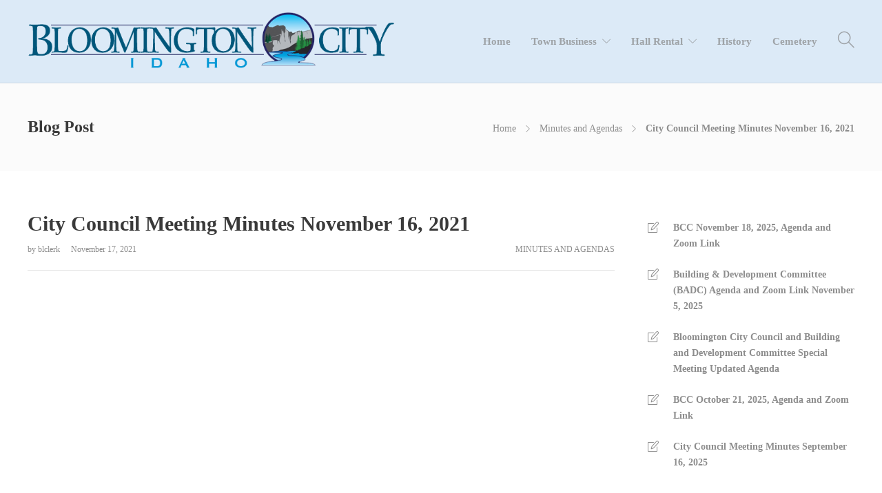

--- FILE ---
content_type: text/html; charset=UTF-8
request_url: https://bloomingtonidaho.net/city-council-minutes-11162021/
body_size: 67243
content:
<!DOCTYPE html>
<html lang="en-US">
<head>
	<meta charset="UTF-8">

			<meta name="viewport" content="width=device-width, initial-scale=1">
	
				
	<title>City Council Meeting Minutes November 16, 2021 &#8211; Welcome To Bloomington Idaho</title>
<meta name='robots' content='max-image-preview:large' />
<link rel="alternate" type="application/rss+xml" title="Welcome To Bloomington Idaho &raquo; Feed" href="https://bloomingtonidaho.net/feed/" />
<link rel="alternate" type="application/rss+xml" title="Welcome To Bloomington Idaho &raquo; Comments Feed" href="https://bloomingtonidaho.net/comments/feed/" />
<link rel="alternate" type="text/calendar" title="Welcome To Bloomington Idaho &raquo; iCal Feed" href="https://bloomingtonidaho.net/events/?ical=1" />
<link rel="alternate" title="oEmbed (JSON)" type="application/json+oembed" href="https://bloomingtonidaho.net/wp-json/oembed/1.0/embed?url=https%3A%2F%2Fbloomingtonidaho.net%2Fcity-council-minutes-11162021%2F" />
<link rel="alternate" title="oEmbed (XML)" type="text/xml+oembed" href="https://bloomingtonidaho.net/wp-json/oembed/1.0/embed?url=https%3A%2F%2Fbloomingtonidaho.net%2Fcity-council-minutes-11162021%2F&#038;format=xml" />
<style id='wp-img-auto-sizes-contain-inline-css' type='text/css'>
img:is([sizes=auto i],[sizes^="auto," i]){contain-intrinsic-size:3000px 1500px}
/*# sourceURL=wp-img-auto-sizes-contain-inline-css */
</style>
<style id='wp-emoji-styles-inline-css' type='text/css'>

	img.wp-smiley, img.emoji {
		display: inline !important;
		border: none !important;
		box-shadow: none !important;
		height: 1em !important;
		width: 1em !important;
		margin: 0 0.07em !important;
		vertical-align: -0.1em !important;
		background: none !important;
		padding: 0 !important;
	}
/*# sourceURL=wp-emoji-styles-inline-css */
</style>
<link rel='stylesheet' id='wp-block-library-css' href='https://bloomingtonidaho.net/wp-includes/css/dist/block-library/style.min.css?ver=9dac1392d77da938a2af74f35f8f6e7e' type='text/css' media='all' />
<style id='wp-block-latest-posts-inline-css' type='text/css'>
.wp-block-latest-posts{box-sizing:border-box}.wp-block-latest-posts.alignleft{margin-right:2em}.wp-block-latest-posts.alignright{margin-left:2em}.wp-block-latest-posts.wp-block-latest-posts__list{list-style:none}.wp-block-latest-posts.wp-block-latest-posts__list li{clear:both;overflow-wrap:break-word}.wp-block-latest-posts.is-grid{display:flex;flex-wrap:wrap}.wp-block-latest-posts.is-grid li{margin:0 1.25em 1.25em 0;width:100%}@media (min-width:600px){.wp-block-latest-posts.columns-2 li{width:calc(50% - .625em)}.wp-block-latest-posts.columns-2 li:nth-child(2n){margin-right:0}.wp-block-latest-posts.columns-3 li{width:calc(33.33333% - .83333em)}.wp-block-latest-posts.columns-3 li:nth-child(3n){margin-right:0}.wp-block-latest-posts.columns-4 li{width:calc(25% - .9375em)}.wp-block-latest-posts.columns-4 li:nth-child(4n){margin-right:0}.wp-block-latest-posts.columns-5 li{width:calc(20% - 1em)}.wp-block-latest-posts.columns-5 li:nth-child(5n){margin-right:0}.wp-block-latest-posts.columns-6 li{width:calc(16.66667% - 1.04167em)}.wp-block-latest-posts.columns-6 li:nth-child(6n){margin-right:0}}:root :where(.wp-block-latest-posts.is-grid){padding:0}:root :where(.wp-block-latest-posts.wp-block-latest-posts__list){padding-left:0}.wp-block-latest-posts__post-author,.wp-block-latest-posts__post-date{display:block;font-size:.8125em}.wp-block-latest-posts__post-excerpt,.wp-block-latest-posts__post-full-content{margin-bottom:1em;margin-top:.5em}.wp-block-latest-posts__featured-image a{display:inline-block}.wp-block-latest-posts__featured-image img{height:auto;max-width:100%;width:auto}.wp-block-latest-posts__featured-image.alignleft{float:left;margin-right:1em}.wp-block-latest-posts__featured-image.alignright{float:right;margin-left:1em}.wp-block-latest-posts__featured-image.aligncenter{margin-bottom:1em;text-align:center}
/*# sourceURL=https://bloomingtonidaho.net/wp-includes/blocks/latest-posts/style.min.css */
</style>
<style id='global-styles-inline-css' type='text/css'>
:root{--wp--preset--aspect-ratio--square: 1;--wp--preset--aspect-ratio--4-3: 4/3;--wp--preset--aspect-ratio--3-4: 3/4;--wp--preset--aspect-ratio--3-2: 3/2;--wp--preset--aspect-ratio--2-3: 2/3;--wp--preset--aspect-ratio--16-9: 16/9;--wp--preset--aspect-ratio--9-16: 9/16;--wp--preset--color--black: #000000;--wp--preset--color--cyan-bluish-gray: #abb8c3;--wp--preset--color--white: #ffffff;--wp--preset--color--pale-pink: #f78da7;--wp--preset--color--vivid-red: #cf2e2e;--wp--preset--color--luminous-vivid-orange: #ff6900;--wp--preset--color--luminous-vivid-amber: #fcb900;--wp--preset--color--light-green-cyan: #7bdcb5;--wp--preset--color--vivid-green-cyan: #00d084;--wp--preset--color--pale-cyan-blue: #8ed1fc;--wp--preset--color--vivid-cyan-blue: #0693e3;--wp--preset--color--vivid-purple: #9b51e0;--wp--preset--gradient--vivid-cyan-blue-to-vivid-purple: linear-gradient(135deg,rgb(6,147,227) 0%,rgb(155,81,224) 100%);--wp--preset--gradient--light-green-cyan-to-vivid-green-cyan: linear-gradient(135deg,rgb(122,220,180) 0%,rgb(0,208,130) 100%);--wp--preset--gradient--luminous-vivid-amber-to-luminous-vivid-orange: linear-gradient(135deg,rgb(252,185,0) 0%,rgb(255,105,0) 100%);--wp--preset--gradient--luminous-vivid-orange-to-vivid-red: linear-gradient(135deg,rgb(255,105,0) 0%,rgb(207,46,46) 100%);--wp--preset--gradient--very-light-gray-to-cyan-bluish-gray: linear-gradient(135deg,rgb(238,238,238) 0%,rgb(169,184,195) 100%);--wp--preset--gradient--cool-to-warm-spectrum: linear-gradient(135deg,rgb(74,234,220) 0%,rgb(151,120,209) 20%,rgb(207,42,186) 40%,rgb(238,44,130) 60%,rgb(251,105,98) 80%,rgb(254,248,76) 100%);--wp--preset--gradient--blush-light-purple: linear-gradient(135deg,rgb(255,206,236) 0%,rgb(152,150,240) 100%);--wp--preset--gradient--blush-bordeaux: linear-gradient(135deg,rgb(254,205,165) 0%,rgb(254,45,45) 50%,rgb(107,0,62) 100%);--wp--preset--gradient--luminous-dusk: linear-gradient(135deg,rgb(255,203,112) 0%,rgb(199,81,192) 50%,rgb(65,88,208) 100%);--wp--preset--gradient--pale-ocean: linear-gradient(135deg,rgb(255,245,203) 0%,rgb(182,227,212) 50%,rgb(51,167,181) 100%);--wp--preset--gradient--electric-grass: linear-gradient(135deg,rgb(202,248,128) 0%,rgb(113,206,126) 100%);--wp--preset--gradient--midnight: linear-gradient(135deg,rgb(2,3,129) 0%,rgb(40,116,252) 100%);--wp--preset--font-size--small: 13px;--wp--preset--font-size--medium: 20px;--wp--preset--font-size--large: 36px;--wp--preset--font-size--x-large: 42px;--wp--preset--spacing--20: 0.44rem;--wp--preset--spacing--30: 0.67rem;--wp--preset--spacing--40: 1rem;--wp--preset--spacing--50: 1.5rem;--wp--preset--spacing--60: 2.25rem;--wp--preset--spacing--70: 3.38rem;--wp--preset--spacing--80: 5.06rem;--wp--preset--shadow--natural: 6px 6px 9px rgba(0, 0, 0, 0.2);--wp--preset--shadow--deep: 12px 12px 50px rgba(0, 0, 0, 0.4);--wp--preset--shadow--sharp: 6px 6px 0px rgba(0, 0, 0, 0.2);--wp--preset--shadow--outlined: 6px 6px 0px -3px rgb(255, 255, 255), 6px 6px rgb(0, 0, 0);--wp--preset--shadow--crisp: 6px 6px 0px rgb(0, 0, 0);}:where(.is-layout-flex){gap: 0.5em;}:where(.is-layout-grid){gap: 0.5em;}body .is-layout-flex{display: flex;}.is-layout-flex{flex-wrap: wrap;align-items: center;}.is-layout-flex > :is(*, div){margin: 0;}body .is-layout-grid{display: grid;}.is-layout-grid > :is(*, div){margin: 0;}:where(.wp-block-columns.is-layout-flex){gap: 2em;}:where(.wp-block-columns.is-layout-grid){gap: 2em;}:where(.wp-block-post-template.is-layout-flex){gap: 1.25em;}:where(.wp-block-post-template.is-layout-grid){gap: 1.25em;}.has-black-color{color: var(--wp--preset--color--black) !important;}.has-cyan-bluish-gray-color{color: var(--wp--preset--color--cyan-bluish-gray) !important;}.has-white-color{color: var(--wp--preset--color--white) !important;}.has-pale-pink-color{color: var(--wp--preset--color--pale-pink) !important;}.has-vivid-red-color{color: var(--wp--preset--color--vivid-red) !important;}.has-luminous-vivid-orange-color{color: var(--wp--preset--color--luminous-vivid-orange) !important;}.has-luminous-vivid-amber-color{color: var(--wp--preset--color--luminous-vivid-amber) !important;}.has-light-green-cyan-color{color: var(--wp--preset--color--light-green-cyan) !important;}.has-vivid-green-cyan-color{color: var(--wp--preset--color--vivid-green-cyan) !important;}.has-pale-cyan-blue-color{color: var(--wp--preset--color--pale-cyan-blue) !important;}.has-vivid-cyan-blue-color{color: var(--wp--preset--color--vivid-cyan-blue) !important;}.has-vivid-purple-color{color: var(--wp--preset--color--vivid-purple) !important;}.has-black-background-color{background-color: var(--wp--preset--color--black) !important;}.has-cyan-bluish-gray-background-color{background-color: var(--wp--preset--color--cyan-bluish-gray) !important;}.has-white-background-color{background-color: var(--wp--preset--color--white) !important;}.has-pale-pink-background-color{background-color: var(--wp--preset--color--pale-pink) !important;}.has-vivid-red-background-color{background-color: var(--wp--preset--color--vivid-red) !important;}.has-luminous-vivid-orange-background-color{background-color: var(--wp--preset--color--luminous-vivid-orange) !important;}.has-luminous-vivid-amber-background-color{background-color: var(--wp--preset--color--luminous-vivid-amber) !important;}.has-light-green-cyan-background-color{background-color: var(--wp--preset--color--light-green-cyan) !important;}.has-vivid-green-cyan-background-color{background-color: var(--wp--preset--color--vivid-green-cyan) !important;}.has-pale-cyan-blue-background-color{background-color: var(--wp--preset--color--pale-cyan-blue) !important;}.has-vivid-cyan-blue-background-color{background-color: var(--wp--preset--color--vivid-cyan-blue) !important;}.has-vivid-purple-background-color{background-color: var(--wp--preset--color--vivid-purple) !important;}.has-black-border-color{border-color: var(--wp--preset--color--black) !important;}.has-cyan-bluish-gray-border-color{border-color: var(--wp--preset--color--cyan-bluish-gray) !important;}.has-white-border-color{border-color: var(--wp--preset--color--white) !important;}.has-pale-pink-border-color{border-color: var(--wp--preset--color--pale-pink) !important;}.has-vivid-red-border-color{border-color: var(--wp--preset--color--vivid-red) !important;}.has-luminous-vivid-orange-border-color{border-color: var(--wp--preset--color--luminous-vivid-orange) !important;}.has-luminous-vivid-amber-border-color{border-color: var(--wp--preset--color--luminous-vivid-amber) !important;}.has-light-green-cyan-border-color{border-color: var(--wp--preset--color--light-green-cyan) !important;}.has-vivid-green-cyan-border-color{border-color: var(--wp--preset--color--vivid-green-cyan) !important;}.has-pale-cyan-blue-border-color{border-color: var(--wp--preset--color--pale-cyan-blue) !important;}.has-vivid-cyan-blue-border-color{border-color: var(--wp--preset--color--vivid-cyan-blue) !important;}.has-vivid-purple-border-color{border-color: var(--wp--preset--color--vivid-purple) !important;}.has-vivid-cyan-blue-to-vivid-purple-gradient-background{background: var(--wp--preset--gradient--vivid-cyan-blue-to-vivid-purple) !important;}.has-light-green-cyan-to-vivid-green-cyan-gradient-background{background: var(--wp--preset--gradient--light-green-cyan-to-vivid-green-cyan) !important;}.has-luminous-vivid-amber-to-luminous-vivid-orange-gradient-background{background: var(--wp--preset--gradient--luminous-vivid-amber-to-luminous-vivid-orange) !important;}.has-luminous-vivid-orange-to-vivid-red-gradient-background{background: var(--wp--preset--gradient--luminous-vivid-orange-to-vivid-red) !important;}.has-very-light-gray-to-cyan-bluish-gray-gradient-background{background: var(--wp--preset--gradient--very-light-gray-to-cyan-bluish-gray) !important;}.has-cool-to-warm-spectrum-gradient-background{background: var(--wp--preset--gradient--cool-to-warm-spectrum) !important;}.has-blush-light-purple-gradient-background{background: var(--wp--preset--gradient--blush-light-purple) !important;}.has-blush-bordeaux-gradient-background{background: var(--wp--preset--gradient--blush-bordeaux) !important;}.has-luminous-dusk-gradient-background{background: var(--wp--preset--gradient--luminous-dusk) !important;}.has-pale-ocean-gradient-background{background: var(--wp--preset--gradient--pale-ocean) !important;}.has-electric-grass-gradient-background{background: var(--wp--preset--gradient--electric-grass) !important;}.has-midnight-gradient-background{background: var(--wp--preset--gradient--midnight) !important;}.has-small-font-size{font-size: var(--wp--preset--font-size--small) !important;}.has-medium-font-size{font-size: var(--wp--preset--font-size--medium) !important;}.has-large-font-size{font-size: var(--wp--preset--font-size--large) !important;}.has-x-large-font-size{font-size: var(--wp--preset--font-size--x-large) !important;}
/*# sourceURL=global-styles-inline-css */
</style>

<style id='classic-theme-styles-inline-css' type='text/css'>
/*! This file is auto-generated */
.wp-block-button__link{color:#fff;background-color:#32373c;border-radius:9999px;box-shadow:none;text-decoration:none;padding:calc(.667em + 2px) calc(1.333em + 2px);font-size:1.125em}.wp-block-file__button{background:#32373c;color:#fff;text-decoration:none}
/*# sourceURL=/wp-includes/css/classic-themes.min.css */
</style>
<link rel='stylesheet' id='awsm-ead-public-css' href='https://bloomingtonidaho.net/wp-content/plugins/embed-any-document/css/embed-public.min.css?ver=2.7.12' type='text/css' media='all' />
<link rel='stylesheet' id='slick-style-css' href='https://bloomingtonidaho.net/wp-content/plugins/blog-designer-pack/assets/css/slick.css?ver=3.4.10' type='text/css' media='all' />
<link rel='stylesheet' id='bdp-public-style-css' href='https://bloomingtonidaho.net/wp-content/plugins/blog-designer-pack/assets/css/bdp-public.css?ver=3.4.10' type='text/css' media='all' />
<link rel='stylesheet' id='simple-weather-css' href='https://bloomingtonidaho.net/wp-content/plugins/simple-weather/css/simple-weather.css?ver=4.0' type='text/css' media='all' />
<link rel='stylesheet' id='fw-ext-builder-frontend-grid-css' href='https://bloomingtonidaho.net/wp-content/plugins/unyson/framework/extensions/builder/static/css/frontend-grid.css?ver=1.2.12' type='text/css' media='all' />
<link rel='stylesheet' id='fw-ext-forms-default-styles-css' href='https://bloomingtonidaho.net/wp-content/plugins/unyson/framework/extensions/forms/static/css/frontend.css?ver=2.7.31' type='text/css' media='all' />
<link rel='stylesheet' id='font-awesome-css' href='https://bloomingtonidaho.net/wp-content/plugins/unyson/framework/static/libs/font-awesome/css/font-awesome.min.css?ver=2.7.31' type='text/css' media='all' />
<link rel='stylesheet' id='tablepress-default-css' href='https://bloomingtonidaho.net/wp-content/plugins/tablepress/css/build/default.css?ver=3.2.5' type='text/css' media='all' />
<link rel='stylesheet' id='bootstrap-css' href='https://bloomingtonidaho.net/wp-content/themes/jevelin/css/plugins/bootstrap.min.css?ver=3.3.4' type='text/css' media='all' />
<link rel='stylesheet' id='jevelin-plugins-css' href='https://bloomingtonidaho.net/wp-content/themes/jevelin/css/plugins.css?ver=9dac1392d77da938a2af74f35f8f6e7e' type='text/css' media='all' />
<link rel='stylesheet' id='jevelin-shortcodes-css' href='https://bloomingtonidaho.net/wp-content/themes/jevelin/css/shortcodes.css?ver=9dac1392d77da938a2af74f35f8f6e7e' type='text/css' media='all' />
<link rel='stylesheet' id='jevelin-styles-css' href='https://bloomingtonidaho.net/wp-content/themes/jevelin/style.css?ver=9dac1392d77da938a2af74f35f8f6e7e' type='text/css' media='all' />
<link rel='stylesheet' id='jevelin-responsive-css' href='https://bloomingtonidaho.net/wp-content/themes/jevelin/css/responsive.css?ver=9dac1392d77da938a2af74f35f8f6e7e' type='text/css' media='all' />
<style id='jevelin-responsive-inline-css' type='text/css'>
.cf7-required:after,.woocommerce ul.products li.product a h3:hover,.woocommerce ul.products li.product ins,.post-title h2:hover,.sh-team:hover .sh-team-role,.sh-team-style4 .sh-team-role,.sh-team-style4 .sh-team-icon:hover i,.sh-header-search-submit,.woocommerce .woocommerce-tabs li.active a,.woocommerce .required,.sh-recent-products .woocommerce .star-rating span::before,.woocommerce .woocomerce-styling .star-rating span::before,.sh-jevelin-style3.woocommerce .product .product_meta .posted_in a,.sh-jevelin-style3 .sh-increase-numbers span:hover,.woocommerce div.product p.price,.woocomerce-styling li.product .amount,.post-format-icon,.sh-accent-color,.sh-blog-tag-item:hover h6,ul.page-numbers a:hover,.sh-portfolio-single-info-item i,.sh-filter-item.active,.sh-filter-item:hover,.sh-nav .sh-nav-cart li.menu-item-cart .mini_cart_item .amount,.sh-pricing-button-style3,#sidebar a:not(.sh-social-widgets-item):hover,.logged-in-as a:hover,.woocommerce table.shop_table.cart a:hover,.wrap-forms sup:before,.sh-comment-date a:hover,.reply a.comment-edit-link,.comment-respond #cancel-comment-reply-link,.sh-portfolio-title:hover,.sh-portfolio-single-related-mini h5:hover,.sh-header-top-10 .header-contacts-details-large-icon i,.sh-unyson-frontend-test.active,.plyr--full-ui input[type=range],.woocommerce td.woocommerce-grouped-product-list-item__label a:hover,.sh-accent-color-hover:hover {color: #294cff!important;}.woocommerce p.stars.selected a:not(.active),.woocommerce p.stars.selected a.active,.sh-jevelin-style3 .woocommerce-form-coupon-toggle .sh-alert,.sh-jevelin-style3 .woocommerce-progress.step1 .woocommerce-header-item-cart,.sh-jevelin-style3 .woocommerce-progress.step2 .woocommerce-header-item-checkout,.sh-dropcaps-full-square,.sh-dropcaps-full-square-border,.masonry2 .post-content-container a.post-meta-comments:hover,.sh-header-builder-edit:hover {background-color: #294cff;}.contact-form input[type="submit"],.sh-back-to-top:hover,.sh-dropcaps-full-square-tale,.sh-404-button,.woocommerce .wc-forward,.woocommerce .checkout-button,.woocommerce div.product form.cart button,.woocommerce .button:not(.add_to_cart_button),.sh-blog-tag-item,.sh-comments .submit,.sh-sidebar-search-active .search-field,.sh-nav .sh-nav-cart .buttons a.checkout,ul.page-numbers .current,ul.page-numbers .current:hover,.post-background,.post-item .post-category .post-category-list,.cart-icon span,.comment-input-required,.widget_tag_cloud a:hover,.widget_product_tag_cloud a:hover,.woocommerce #respond input#submit,.sh-portfolio-overlay1-bar,.sh-pricing-button-style4,.sh-pricing-button-style11,.sh-revslider-button2,.sh-portfolio-default2 .sh-portfolio-title,.sh-recent-posts-widgets-count,.sh-filter-item.active:after,.blog-style-largedate .post-comments,.sh-video-player-style1 .sh-video-player-image-play,.sh-video-player-style2 .sh-video-player-image-play:hover,.sh-video-player-style2 .sh-video-player-image-play:focus,.woocommerce .woocommerce-tabs li a:after,.sh-image-gallery .slick-dots li.slick-active button,.sh-recent-posts-carousel .slick-dots li.slick-active button,.sh-recent-products-carousel .slick-dots li.slick-active button,.sh-settings-container-bar .sh-progress-status-value,.post-password-form input[type="submit"],.wpcf7-form .wpcf7-submit,.sh-portfolio-filter-style3 .sh-filter-item.active .sh-filter-item-content,.sh-portfolio-filter-style4 .sh-filter-item:hover .sh-filter-item-content,.sh-woocommerce-categories-count,.sh-woocommerce-products-style2 .woocommerce ul.products li.product .add_to_cart_button:hover,.woocomerce-styling.sh-woocommerce-products-style2 ul.products li.product .add_to_cart_button:hover,.sh-icon-group-style2 .sh-icon-group-item:hover,.sh-text-background,.plyr--audio .plyr__control.plyr__tab-focus,.plyr--audio .plyr__control:hover,.plyr--audio .plyr__control[aria-expanded=true],.sh-jevelin-style3 .widget_price_filter .ui-slider .ui-slider-range {background-color: #294cff!important;}.sh-cf7-style4 form input:not(.wpcf7-submit):focus {border-bottom-color: #294cff;}::selection {background-color: #294cff!important;color: #fff;}::-moz-selection {background-color: #294cff!important;color: #fff;}.woocommerce .woocommerce-tabs li.active a {border-bottom-color: #294cff!important;}#header-quote,.sh-dropcaps-full-square-tale:after,.sh-blog-tag-item:after,.widget_tag_cloud a:hover:after,.widget_product_tag_cloud a:hover:after {border-left-color: #294cff!important;}.cart-icon .cart-icon-triangle-color {border-right-color: #294cff!important;}.sh-back-to-top:hover,.widget_price_filter .ui-slider .ui-slider-handle,.sh-sidebar-search-active .search-field:hover,.sh-sidebar-search-active .search-field:focus,.sh-cf7-style2 form p input:not(.wpcf7-submit):focus,.sh-cf7-style2 form p textarea:focus,.sh-jevelin-style3 .order-total .woocommerce-Price-amount {border-color: #294cff!important;}.post-item .post-category .arrow-right {border-left-color: #294cff;}.woocommerce .wc-forward:hover,.woocommerce .button:not(.add_to_cart_button):hover,.woocommerce .checkout-button:hover,.woocommerce #respond input#submit:hover,.contact-form input[type="submit"]:hover,.wpcf7-form .wpcf7-submit:hover,.sh-video-player-image-play:hover,.sh-404-button:hover,.post-password-form input[type="submit"],.sh-pricing-button-style11:hover,.sh-revslider-button2.spacing-animation:not(.inverted):hover {background-color: #1738e2!important;}.sh-cf7-unyson form .wpcf7-submit {background-size: 200% auto;background-image: linear-gradient(to right, #294cff , #1738e2, #1738e2);}.sh-mini-overlay-container,.sh-portfolio-overlay-info-box,.sh-portfolio-overlay-bottom .sh-portfolio-icon,.sh-portfolio-overlay-bottom .sh-portfolio-text,.sh-portfolio-overlay2-bar,.sh-portfolio-overlay2-data,.sh-portfolio-overlay3-data {background-color: rgba(41,76,255,0.75)!important;}.woocommerce-progress {background-color: rgba(41,76,255,0.07);}.woocommerce-progress-item {color: rgba(41,76,255,0.5);}.sh-jevelin-style3 .sh-increase-numbers span:hover,.widget_price_filter .price_slider_wrapper .ui-widget-content {background-color: rgba(41,76,255,0.12)!important;}.widget_price_filter .ui-slider .ui-slider-range {background-color: rgba(41,76,255,0.5)!important;}.sh-team-social-overlay2 .sh-team-image:hover .sh-team-overlay2,.sh-overlay-style1,.sh-portfolio-overlay4 {background-color: rgba(41,76,255,0.8)!important;}.sh-header .sh-nav > .current_page_item > a,.sh-header .sh-nav > .current-menu-ancestor > a,.sh-header .sh-nav > .current-menu-item > a,.sh-header-left-side .sh-nav > .current_page_item > a {color: #1a5cad!important;}.sh-popover-mini:not(.sh-popover-mini-dark) {background-color: #294cff;}.sh-popover-mini:not(.sh-popover-mini-dark):before {border-color: transparent transparent #294cff #294cff!important;}.sh-footer .sh-footer-widgets a:hover,.sh-footer .sh-footer-widgets li a:hover,.sh-footer .sh-footer-widgets h6:hover {color: #294cff;}
/*# sourceURL=jevelin-responsive-inline-css */
</style>
<link rel='stylesheet' id='jevelin-ie-css' href='https://bloomingtonidaho.net/wp-content/themes/jevelin/css/ie.css?ver=9dac1392d77da938a2af74f35f8f6e7e' type='text/css' media='all' />
<link rel='stylesheet' id='jevelin-theme-settings-css' href='https://bloomingtonidaho.net/wp-content/uploads/jevelin-dynamic-styles.css?ver=776092609' type='text/css' media='all' />
<link rel='stylesheet' id='plyr-css' href='https://bloomingtonidaho.net/wp-content/themes/jevelin/css/plugins/plyr.css?ver=9dac1392d77da938a2af74f35f8f6e7e' type='text/css' media='all' />
<script type="text/javascript" src="https://bloomingtonidaho.net/wp-includes/js/jquery/jquery.min.js?ver=3.7.1" id="jquery-core-js"></script>
<script type="text/javascript" src="https://bloomingtonidaho.net/wp-includes/js/jquery/jquery-migrate.min.js?ver=3.4.1" id="jquery-migrate-js"></script>
<script type="text/javascript" src="https://bloomingtonidaho.net/wp-content/themes/jevelin/js/plugins.js?ver=9dac1392d77da938a2af74f35f8f6e7e" id="jevelin-plugins-js"></script>
<script type="text/javascript" id="jevelin-scripts-js-extra">
/* <![CDATA[ */
var jevelin_loadmore_posts = {"ajax_url":"https://bloomingtonidaho.net/wp-admin/admin-ajax.php"};
var jevelin = {"page_loader":"0","notice":"","header_animation_dropdown_delay":"1000","header_animation_dropdown":"easeOutQuint","header_animation_dropdown_speed":"300","lightbox_opacity":"0.88","lightbox_transition":"elastic","lightbox_window_max_width":"1200","lightbox_window_max_height":"1200","lightbox_window_size":"0.8","page_numbers_prev":"Previous","page_numbers_next":"Next","rtl_support":"","footer_parallax":"","one_pager":"1","wc_lightbox":"jevelin","quantity_button":"on"};
//# sourceURL=jevelin-scripts-js-extra
/* ]]> */
</script>
<script type="text/javascript" src="https://bloomingtonidaho.net/wp-content/themes/jevelin/js/scripts.js?ver=9dac1392d77da938a2af74f35f8f6e7e" id="jevelin-scripts-js"></script>
<script type="text/javascript" src="https://bloomingtonidaho.net/wp-content/themes/jevelin/js/plugins/plyr.min.js?ver=9dac1392d77da938a2af74f35f8f6e7e" id="plyr-js"></script>
<link rel="https://api.w.org/" href="https://bloomingtonidaho.net/wp-json/" /><link rel="alternate" title="JSON" type="application/json" href="https://bloomingtonidaho.net/wp-json/wp/v2/posts/1674" /><link rel="EditURI" type="application/rsd+xml" title="RSD" href="https://bloomingtonidaho.net/xmlrpc.php?rsd" />
<link rel="canonical" href="https://bloomingtonidaho.net/city-council-minutes-11162021/" />
<meta name="tec-api-version" content="v1"><meta name="tec-api-origin" content="https://bloomingtonidaho.net"><link rel="alternate" href="https://bloomingtonidaho.net/wp-json/tribe/events/v1/" /><meta name="generator" content="Powered by WPBakery Page Builder - drag and drop page builder for WordPress."/>
			<noscript><style> .wpb_animate_when_almost_visible { opacity: 1; }</style></noscript></head>
<body data-rsssl=1 class="wp-singular post-template-default single single-post postid-1674 single-format-standard wp-theme-jevelin non-logged-in tribe-no-js page-template-jevelin wpb-js-composer js-comp-ver-6.13.0 vc_responsive singular sh-header-mobile-spacing-compact sh-body-header-sticky sh-blog-style2 carousel-dot-style1 carousel-dot-spacing-5px carousel-dot-size-standard">


	
	<div id="page-container" class="">
		

									
					<div role="banner" itemscope="itemscope" itemtype="http://schema.org/WPHeader">
						<header class="primary-mobile">
							
<div id="header-mobile" class="sh-header-mobile">
	<div class="sh-header-mobile-navigation">
		

		<div class="container">
			<div class="sh-table">
				<div class="sh-table-cell sh-group">

										            <div class="header-logo sh-group-equal">
                <a href="https://bloomingtonidaho.net/" class="header-logo-container sh-table-small" rel="home">
                    
                        <div class="sh-table-cell">
                            <img class="sh-standard-logo" src="//bloomingtonidaho.net/wp-content/uploads/2021/01/BloomingtonColorWIDE.png" alt="Welcome To Bloomington Idaho" height="90" />
                            <img class="sh-sticky-logo" src="//bloomingtonidaho.net/wp-content/uploads/2021/01/BloomingtonColorWIDE.png" alt="Welcome To Bloomington Idaho" height="90" />
                            <img class="sh-light-logo" src="//bloomingtonidaho.net/wp-content/uploads/2021/01/BloomingtonColorWIDE.png" alt="Welcome To Bloomington Idaho" height="90" />
                        </div>

                                    </a>
            </div>

    
				</div>
				<div class="sh-table-cell">

										<nav id="header-navigation-mobile" class="header-standard-position">
						<div class="sh-nav-container">
							<ul class="sh-nav">

															    
        <li class="menu-item sh-nav-dropdown">
            <a>
            <div class="sh-table-full">
                <div class="sh-table-cell">
                    <span class="c-hamburger c-hamburger--htx">
                        <span>Toggle menu</span>
                    </span>
                </div>
            </div></a>
        </li>
							</ul>
						</div>
					</nav>

				</div>
			</div>
		</div>
	</div>

	<nav class="sh-header-mobile-dropdown">
		<div class="container sh-nav-container">
			<ul class="sh-nav-mobile"></ul>
		</div>

		<div class="container sh-nav-container">
							<div class="header-mobile-search">
					<form role="search" method="get" class="header-mobile-form" action="https://bloomingtonidaho.net/">
						<input class="header-mobile-form-input" type="text" placeholder="Search here.." value="" name="s" required />
						<button type="submit" class="header-mobile-form-submit">
							<i class="icon-magnifier"></i>
						</button>

											</form>
				</div>
					</div>

			</nav>
</div>
						</header>
						<header class="primary-desktop">
							
<div class="sh-header-height">
	<div class="sh-header sh-header-1 sh-sticky-header">
		<div class="container">
			<div class="sh-table">
				<div class="sh-table-cell sh-group">

										            <div class="header-logo sh-group-equal">
                <a href="https://bloomingtonidaho.net/" class="header-logo-container sh-table-small" rel="home">
                    
                        <div class="sh-table-cell">
                            <img class="sh-standard-logo" src="//bloomingtonidaho.net/wp-content/uploads/2021/01/BloomingtonColorWIDE.png" alt="Welcome To Bloomington Idaho" height="90" />
                            <img class="sh-sticky-logo" src="//bloomingtonidaho.net/wp-content/uploads/2021/01/BloomingtonColorWIDE.png" alt="Welcome To Bloomington Idaho" height="90" />
                            <img class="sh-light-logo" src="//bloomingtonidaho.net/wp-content/uploads/2021/01/BloomingtonColorWIDE.png" alt="Welcome To Bloomington Idaho" height="90" />
                        </div>

                                    </a>
            </div>

    
				</div>
				<div class="sh-table-cell">

										<nav id="header-navigation" class="header-standard-position">
													<div class="sh-nav-container"><ul id="menu-main-menu" class="sh-nav"><li id="menu-item-25" class="menu-item menu-item-type-custom menu-item-object-custom menu-item-home menu-item-25"><a href="https://bloomingtonidaho.net" >Home</a></li>
<li id="menu-item-1225" class="menu-item menu-item-type-custom menu-item-object-custom menu-item-has-children menu-item-1225"><a href="#" >Town Business</a>
<ul class="sub-menu">
	<li id="menu-item-1112" class="menu-item menu-item-type-post_type menu-item-object-page menu-item-1112"><a href="https://bloomingtonidaho.net/building-permit3/" >Permits &#038; Applications</a></li>
	<li id="menu-item-6" class="menu-item menu-item-type-taxonomy menu-item-object-category current-post-ancestor current-menu-parent current-post-parent menu-item-6"><a href="https://bloomingtonidaho.net/category/minutes-agendas/" >Minutes &#038; Agendas</a></li>
	<li id="menu-item-1221" class="menu-item menu-item-type-taxonomy menu-item-object-category menu-item-1221"><a href="https://bloomingtonidaho.net/category/ordinances-2/" >Ordinances/Resolution</a></li>
	<li id="menu-item-1223" class="menu-item menu-item-type-taxonomy menu-item-object-category menu-item-1223"><a href="https://bloomingtonidaho.net/category/budgets/" >Budgets</a></li>
</ul>
</li>
<li id="menu-item-1034" class="menu-item menu-item-type-post_type menu-item-object-page menu-item-has-children menu-item-1034"><a href="https://bloomingtonidaho.net/rental/" >Hall Rental</a>
<ul class="sub-menu">
	<li id="menu-item-1104" class="menu-item menu-item-type-post_type menu-item-object-page menu-item-1104"><a href="https://bloomingtonidaho.net/hall-gallery/" >Hall Photos</a></li>
	<li id="menu-item-1066" class="menu-item menu-item-type-post_type menu-item-object-page menu-item-1066"><a href="https://bloomingtonidaho.net/hall-rental-rates/" >Hall Rental Rates</a></li>
	<li id="menu-item-1218" class="menu-item menu-item-type-post_type menu-item-object-page menu-item-1218"><a href="https://bloomingtonidaho.net/rental/1214-2/" >Policies &#038; Procedures Page</a></li>
	<li id="menu-item-1036" class="menu-item menu-item-type-post_type menu-item-object-page menu-item-1036"><a href="https://bloomingtonidaho.net/rental/" >Rental Request</a></li>
	<li id="menu-item-1032" class="menu-item menu-item-type-taxonomy menu-item-object-tribe_events_cat menu-item-1032"><a href="https://bloomingtonidaho.net/events/category/hall-rental/" >Hall Rental Calendar</a></li>
	<li id="menu-item-1035" class="menu-item menu-item-type-custom menu-item-object-custom menu-item-1035"><a href="https://bloomingtonidaho.net/wp-content/uploads/2021/01/Bloomington-City-Hall-and-Park-Rental-Contract.pdf" >Rental Contract</a></li>
	<li id="menu-item-1213" class="menu-item menu-item-type-post_type menu-item-object-post menu-item-1213"><a href="https://bloomingtonidaho.net/chair-and-table-sign-out-sheet/" >Chair &#038; Table Sign Out Sheet</a></li>
</ul>
</li>
<li id="menu-item-23" class="menu-item menu-item-type-taxonomy menu-item-object-category menu-item-23"><a href="https://bloomingtonidaho.net/category/history/" >History</a></li>
<li id="menu-item-24" class="menu-item menu-item-type-taxonomy menu-item-object-category menu-item-24"><a href="https://bloomingtonidaho.net/category/cemetery/" >Cemetery</a></li>

            <li class="menu-item sh-nav-search sh-nav-special">
                <a href="#"><i class="icon icon-magnifier"></i></a>
            </li></ul></div>											</nav>

				</div>
			</div>
		</div>

		
<div  id="header-search" class="sh-header-search">
	<div class="sh-table-full">
		<div class="sh-table-cell">

			<div class="line-test">
				<div class="container">

					<form method="get" class="sh-header-search-form" action="https://bloomingtonidaho.net/">
						<input type="search" class="sh-header-search-input" placeholder="Search Here.." value="" name="s" required />
						<button type="submit" class="sh-header-search-submit">
							<i class="icon-magnifier"></i>
						</button>
						<div class="sh-header-search-close close-header-search">
							<i class="ti-close"></i>
						</div>

											</form>

				</div>
			</div>

		</div>
	</div>
</div>
	</div>
</div>
						</header>
					</div>

							
			
	
		
		
			<div class="sh-titlebar sh-titlebar-mobile-layout-compact sh-titlebar-mobile-title-on">
				<div class="container">
					<div class="sh-table sh-titlebar-content sh-titlebar-height-medium">
						<div class="titlebar-title sh-table-cell">

							<h2>
								Blog Post							</h2>

						</div>
						<div class="title-level sh-table-cell">

							<div id="breadcrumbs" class="breadcrumb-trail breadcrumbs"><span class="item-home"><a class="bread-link bread-home" href="https://bloomingtonidaho.net/" title="Home">Home</a></span><span class="separator"> &gt; </span><span class="item-cat"><a href="https://bloomingtonidaho.net/category/minutes-agendas/">Minutes and Agendas</a></span><span class="separator"> &gt; </span><span class="item-current item-1674"><span class="bread-current bread-1674" title="City Council Meeting Minutes November 16, 2021">City Council Meeting Minutes November 16, 2021</span></span></div>
						</div>
					</div>
				</div>
			</div>

					

		

        

			<div id="wrapper">
				

				<div class="content-container sh-page-layout-default">
									<div class="container entry-content">
				
				

			<div id="content" class="content-with-sidebar-right">
			<div class="blog-single blog-style-large">
				
	<article id="post-1674" class="post-item post-item-single post-1674 post type-post status-publish format-standard hentry category-minutes-agendas">
		<div class="post-container">
			
			
			<a href="https://bloomingtonidaho.net/city-council-minutes-11162021/" class="post-title">
									<h1 itemprop="headline">City Council Meeting Minutes November 16, 2021</h1>
							</a>

			<div class="post-meta-data sh-columns">
				<div class="post-meta post-meta-one">
					
        <span class="post-meta-author">
            by            <a href="https://bloomingtonidaho.net/author/blclerk/" class="bypostauthor" itemprop="url" rel="author">
                blclerk            </a>
        </span>

                    <time class="updated semantic" itemprop="dateModified" datetime="2021-12-17T17:22:08+00:00"></time>
            <a href="https://bloomingtonidaho.net/city-council-minutes-11162021/" class="post-meta-date sh-default-color">November 17, 2021</a>
        
    				</div>
				<div class="post-meta post-meta-two">
					
        <div class="sh-columns post-meta-comments">
            <span class="post-meta-categories">
                <i class="icon-tag"></i>
                <a href="https://bloomingtonidaho.net/category/minutes-agendas/" rel="category tag">Minutes and Agendas</a>            </span>

                            <div></div>
                    </div>

    				</div>
			</div>

			<div class="post-content" itemprop="text">
				<div class="ead-preview"><div class="ead-document" style="position: relative;padding-top: 90%;"><iframe src="//view.officeapps.live.com/op/embed.aspx?src=https%3A%2F%2Fbloomingtonidaho.net%2Fwp-content%2Fuploads%2F2021%2F12%2F111621-BCC-Minutes.docx" title="Embedded Document" class="ead-iframe" style="width: 100%;height: 100%;border: none;position: absolute;left: 0;top: 0;"></iframe></div><p class="embed_download"><a href="https://bloomingtonidaho.net/wp-content/uploads/2021/12/111621-BCC-Minutes.docx" download>Download [57.28 KB] </a></p></div>
			</div>

		</div>
	</article>



														<div class="sh-clear"></div>


														<div class="sh-page-links"></div>

														

							<div class="sh-blog-single-meta row">
								<div class="col-md-6 col-sm-6 col-xs-6">

																												<div class="sh-blog-social">
											
            <div class="sh-social-share">
                <div class="sh-social-share-button sh-noselect">
                    <i class="icon-share"></i>
                    <span>Share</span>
                </div>
                <div class="sh-social-share-networks"></div>
            </div>										</div>
									
								</div>
								<div class="col-md-6 col-sm-6">

																		<div class="sh-page-switcher"><a class="sh-page-switcher-button" href="https://bloomingtonidaho.net/agenda-for-city-council-meeting-november-16-2021/"><i class="ti-arrow-left"></i></a><span class="sh-page-switcher-content"><strong>203</strong> / 396</span><a class="sh-page-switcher-button" href="https://bloomingtonidaho.net/agenda-december-15-20217pm/"><i class="ti-arrow-right"></i></a></div>
								</div>
							</div>


														

																						<div class="sh-related-posts">
									<div class="sh-related-posts-title">
										<h3>Related Posts</h3>
									</div>
									<div class="blog-list blog-style-largeimage">
										
											<article id="post-1826" class="post-item post-1826 post type-post status-publish format-standard hentry category-minutes-agendas">
												<div class="post-container">
													
													
														<div class="post-meta-thumb">
																														
        <div class="sh-overlay-style1">
            <div class="sh-table-full">
                                    <a href="https://bloomingtonidaho.net/agenda-may-11-2022-at-7pm/" class="sh-overlay-item sh-table-cell" title="Open the article - Agenda &#8211; May 11, 2022 at 7pm">
                        <div class="sh-overlay-item-container">
                            <i class="icon-link"></i>
                        </div>
                    </a>
                
                                    <a href="https://bloomingtonidaho.net/agenda-may-11-2022-at-7pm/" class="sh-overlay-item sh-table-cell" data-rel="lightcase">
                        <div class="sh-overlay-item-container">
                            <i class="icon-magnifier-add"></i>
                        </div>
                    </a>
                            </div>
        </div>

    														</div>
														<a href="https://bloomingtonidaho.net/agenda-may-11-2022-at-7pm/" class="post-title">
															<h2 itemprop="headline">Agenda &#8211; May 11, 2022 at 7pm</h2>
														</a>

													
													<div class="post-meta post-meta-two">
														
        <div class="sh-columns post-meta-comments">
            <span class="post-meta-categories">
                <i class="icon-tag"></i>
                <a href="https://bloomingtonidaho.net/category/minutes-agendas/" rel="category tag">Minutes and Agendas</a>            </span>

                            <div></div>
                    </div>

    													</div>

												</div>
											</article>


											
											<article id="post-2272" class="post-item post-2272 post type-post status-publish format-standard hentry category-home-page category-minutes-agendas tag-2023-minutes tag-minutes-2 tag-sidewalk-grant">
												<div class="post-container">
													
													
														<div class="post-meta-thumb">
																														
        <div class="sh-overlay-style1">
            <div class="sh-table-full">
                                    <a href="https://bloomingtonidaho.net/city-council-sidewalk-grant-minutes-july-26-2023/" class="sh-overlay-item sh-table-cell" title="Open the article - City Council Sidewalk Grant Minutes – July 26, 2023">
                        <div class="sh-overlay-item-container">
                            <i class="icon-link"></i>
                        </div>
                    </a>
                
                                    <a href="https://bloomingtonidaho.net/city-council-sidewalk-grant-minutes-july-26-2023/" class="sh-overlay-item sh-table-cell" data-rel="lightcase">
                        <div class="sh-overlay-item-container">
                            <i class="icon-magnifier-add"></i>
                        </div>
                    </a>
                            </div>
        </div>

    														</div>
														<a href="https://bloomingtonidaho.net/city-council-sidewalk-grant-minutes-july-26-2023/" class="post-title">
															<h2 itemprop="headline">City Council Sidewalk Grant Minutes – July 26, 2023</h2>
														</a>

													
													<div class="post-meta post-meta-two">
														
        <div class="sh-columns post-meta-comments">
            <span class="post-meta-categories">
                <i class="icon-tag"></i>
                <a href="https://bloomingtonidaho.net/category/home-page/" rel="category tag">Home Page</a>, <a href="https://bloomingtonidaho.net/category/minutes-agendas/" rel="category tag">Minutes and Agendas</a>            </span>

                            <div></div>
                    </div>

    													</div>

												</div>
											</article>


											
											<article id="post-1012" class="post-item post-1012 post type-post status-publish format-standard hentry category-minutes-agendas">
												<div class="post-container">
													
													
														<div class="post-meta-thumb">
																														
        <div class="sh-overlay-style1">
            <div class="sh-table-full">
                                    <a href="https://bloomingtonidaho.net/2021-calendar-for-city-council-meetings/" class="sh-overlay-item sh-table-cell" title="Open the article - 2021 Calendar for City Council Meetings">
                        <div class="sh-overlay-item-container">
                            <i class="icon-link"></i>
                        </div>
                    </a>
                
                                    <a href="https://bloomingtonidaho.net/2021-calendar-for-city-council-meetings/" class="sh-overlay-item sh-table-cell" data-rel="lightcase">
                        <div class="sh-overlay-item-container">
                            <i class="icon-magnifier-add"></i>
                        </div>
                    </a>
                            </div>
        </div>

    														</div>
														<a href="https://bloomingtonidaho.net/2021-calendar-for-city-council-meetings/" class="post-title">
															<h2 itemprop="headline">2021 Calendar for City Council Meetings</h2>
														</a>

													
													<div class="post-meta post-meta-two">
														
        <div class="sh-columns post-meta-comments">
            <span class="post-meta-categories">
                <i class="icon-tag"></i>
                <a href="https://bloomingtonidaho.net/category/minutes-agendas/" rel="category tag">Minutes and Agendas</a>            </span>

                            <div></div>
                    </div>

    													</div>

												</div>
											</article>


																				</div>
								</div>
							







						
				</div>
			</div>
							<div id="sidebar" class="sidebar-right">
					
	<div id="block-2" class="widget-item widget_block widget_recent_entries"><ul class="wp-block-latest-posts__list wp-block-latest-posts"><li><a class="wp-block-latest-posts__post-title" href="https://bloomingtonidaho.net/bcc-november-18-2025-agenda-and-zoom-link/">BCC November 18, 2025, Agenda and Zoom Link</a></li>
<li><a class="wp-block-latest-posts__post-title" href="https://bloomingtonidaho.net/building-development-committee-badc-agenda-and-zoom-link-november-5-2025/">Building &#038; Development Committee (BADC) Agenda and Zoom Link November 5, 2025</a></li>
<li><a class="wp-block-latest-posts__post-title" href="https://bloomingtonidaho.net/bloomington-city-council-and-building-and-development-committee-special-meeting-proposed-agenda/">Bloomington City Council and Building and Development Committee Special Meeting Updated Agenda</a></li>
<li><a class="wp-block-latest-posts__post-title" href="https://bloomingtonidaho.net/bcc-october-21-2025-agenda/">BCC October 21, 2025, Agenda and Zoom Link</a></li>
<li><a class="wp-block-latest-posts__post-title" href="https://bloomingtonidaho.net/city-council-meeting-minutes-september-19-2025/">City Council Meeting Minutes September 16, 2025</a></li>
</ul></div>
	<div id="recent_posts-2" class="widget_social_links widget-item widget_recent_posts">	<div class="wrap-recent-posts">
		<h3 class="widget-title">Recent Posts</h3>		<div class="sh-recent-posts-widgets">
			
					<div class="sh-recent-posts-widgets-item">
						
							
								<span class="post-meta-categories">
						            <a href="https://bloomingtonidaho.net/category/annexations/" rel="category tag">Annexations</a>, <a href="https://bloomingtonidaho.net/category/budgets/" rel="category tag">Budgets</a>, <a href="https://bloomingtonidaho.net/category/fees-schedule/" rel="category tag">Fees Schedule</a>, <a href="https://bloomingtonidaho.net/category/home-page/" rel="category tag">Home Page</a>, <a href="https://bloomingtonidaho.net/category/ordinances-2/" rel="category tag">Ordinances/Resolution</a>						        </span>

								<a href="https://bloomingtonidaho.net/notice-of-public-hearing-3/">
									<h6>Notice of Public Hearing</h6>
								</a>

							
											</div>

				
					<div class="sh-recent-posts-widgets-item">
						
							
								<span class="post-meta-categories">
						            <a href="https://bloomingtonidaho.net/category/home-page/" rel="category tag">Home Page</a>, <a href="https://bloomingtonidaho.net/category/minutes-agendas/" rel="category tag">Minutes and Agendas</a>						        </span>

								<a href="https://bloomingtonidaho.net/city-council-meetings-2022/">
									<h6>City Council Meetings 2022</h6>
								</a>

							
											</div>

				
					<div class="sh-recent-posts-widgets-item">
						
							
								<span class="post-meta-categories">
						            <a href="https://bloomingtonidaho.net/category/minutes-agendas/" rel="category tag">Minutes and Agendas</a>						        </span>

								<a href="https://bloomingtonidaho.net/2021-calendar-for-city-council-meetings/">
									<h6>2021 Calendar for City Council Meetings</h6>
								</a>

							
											</div>

				
					<div class="sh-recent-posts-widgets-item">
						
							
								<span class="post-meta-categories">
						            <a href="https://bloomingtonidaho.net/category/home-page/" rel="category tag">Home Page</a>, <a href="https://bloomingtonidaho.net/category/uncategorized/" rel="category tag">Uncategorized</a>						        </span>

								<a href="https://bloomingtonidaho.net/restricted-parking/">
									<h6>Restricted Parking</h6>
								</a>

							
											</div>

				
					<div class="sh-recent-posts-widgets-item">
						
							
								<span class="post-meta-categories">
						            <a href="https://bloomingtonidaho.net/category/home-page/" rel="category tag">Home Page</a>, <a href="https://bloomingtonidaho.net/category/uncategorized/" rel="category tag">Uncategorized</a>						        </span>

								<a href="https://bloomingtonidaho.net/the-speed-limit-on-bloomington-streets-is-25-miles-per-hour-unless-otherwise-posted-speed-limit-and-all-traffic-laws-will-be-strictly-enforced/">
									<h6>The speed limit on Bloomington streets is 25 miles per hour unless otherwise posted.  Speed limit and all traffic laws will be strictly enforced.&#8221;</h6>
								</a>

							
											</div>

				
					<div class="sh-recent-posts-widgets-item">
						
							
								<span class="post-meta-categories">
						            <a href="https://bloomingtonidaho.net/category/agenda/" rel="category tag">Agenda</a>, <a href="https://bloomingtonidaho.net/category/bloomington-city-council/" rel="category tag">Bloomington City Council</a>, <a href="https://bloomingtonidaho.net/category/home-page/" rel="category tag">Home Page</a>, <a href="https://bloomingtonidaho.net/category/minutes-agendas/" rel="category tag">Minutes and Agendas</a>						        </span>

								<a href="https://bloomingtonidaho.net/bcc-november-18-2025-agenda-and-zoom-link/">
									<h6>BCC November 18, 2025, Agenda and Zoom Link</h6>
								</a>

							
											</div>

				
					<div class="sh-recent-posts-widgets-item">
						
							
								<span class="post-meta-categories">
						            <a href="https://bloomingtonidaho.net/category/agenda/" rel="category tag">Agenda</a>, <a href="https://bloomingtonidaho.net/category/building-and-development/" rel="category tag">Building and Development</a>, <a href="https://bloomingtonidaho.net/category/building-and-development-committee/" rel="category tag">Building and Development Committee</a>, <a href="https://bloomingtonidaho.net/category/home-page/" rel="category tag">Home Page</a>, <a href="https://bloomingtonidaho.net/category/minutes-agendas/" rel="category tag">Minutes and Agendas</a>, <a href="https://bloomingtonidaho.net/category/zoom-link/" rel="category tag">Zoom Link</a>						        </span>

								<a href="https://bloomingtonidaho.net/building-development-committee-badc-agenda-and-zoom-link-november-5-2025/">
									<h6>Building &#038; Development Committee (BADC) Agenda and Zoom Link November 5, 2025</h6>
								</a>

							
											</div>

				
					<div class="sh-recent-posts-widgets-item">
						
							
								<span class="post-meta-categories">
						            <a href="https://bloomingtonidaho.net/category/agenda/" rel="category tag">Agenda</a>, <a href="https://bloomingtonidaho.net/category/bloomington-city-council/" rel="category tag">Bloomington City Council</a>, <a href="https://bloomingtonidaho.net/category/building-and-development/" rel="category tag">Building and Development</a>, <a href="https://bloomingtonidaho.net/category/minutes-agendas/" rel="category tag">Minutes and Agendas</a>, <a href="https://bloomingtonidaho.net/category/work-meeting/" rel="category tag">Work Meeting</a>						        </span>

								<a href="https://bloomingtonidaho.net/bloomington-city-council-and-building-and-development-committee-special-meeting-proposed-agenda/">
									<h6>Bloomington City Council and Building and Development Committee Special Meeting Updated Agenda</h6>
								</a>

							
											</div>

				
					<div class="sh-recent-posts-widgets-item">
						
							
								<span class="post-meta-categories">
						            <a href="https://bloomingtonidaho.net/category/agenda/" rel="category tag">Agenda</a>, <a href="https://bloomingtonidaho.net/category/minutes-agendas/" rel="category tag">Minutes and Agendas</a>, <a href="https://bloomingtonidaho.net/category/zoom-link/" rel="category tag">Zoom Link</a>						        </span>

								<a href="https://bloomingtonidaho.net/bcc-october-21-2025-agenda/">
									<h6>BCC October 21, 2025, Agenda and Zoom Link</h6>
								</a>

							
											</div>

				
					<div class="sh-recent-posts-widgets-item">
						
							
								<span class="post-meta-categories">
						            <a href="https://bloomingtonidaho.net/category/minutes/" rel="category tag">Minutes</a>, <a href="https://bloomingtonidaho.net/category/minutes-agendas/" rel="category tag">Minutes and Agendas</a>						        </span>

								<a href="https://bloomingtonidaho.net/city-council-meeting-minutes-september-19-2025/">
									<h6>City Council Meeting Minutes September 16, 2025</h6>
								</a>

							
											</div>

				
					<div class="sh-recent-posts-widgets-item">
						
							
								<span class="post-meta-categories">
						            <a href="https://bloomingtonidaho.net/category/bloomington-city-council/" rel="category tag">Bloomington City Council</a>, <a href="https://bloomingtonidaho.net/category/home-page/" rel="category tag">Home Page</a>, <a href="https://bloomingtonidaho.net/category/minutes/" rel="category tag">Minutes</a>, <a href="https://bloomingtonidaho.net/category/minutes-agendas/" rel="category tag">Minutes and Agendas</a>						        </span>

								<a href="https://bloomingtonidaho.net/city-council-meeting-minutes-july-15-2025/">
									<h6>City Council Meeting Minutes July 15, 2025</h6>
								</a>

							
											</div>

				
					<div class="sh-recent-posts-widgets-item">
						
							
								<span class="post-meta-categories">
						            <a href="https://bloomingtonidaho.net/category/building-and-development/" rel="category tag">Building and Development</a>, <a href="https://bloomingtonidaho.net/category/building-and-development-committee/" rel="category tag">Building and Development Committee</a>, <a href="https://bloomingtonidaho.net/category/home-page/" rel="category tag">Home Page</a>, <a href="https://bloomingtonidaho.net/category/minutes/" rel="category tag">Minutes</a>, <a href="https://bloomingtonidaho.net/category/minutes-agendas/" rel="category tag">Minutes and Agendas</a>						        </span>

								<a href="https://bloomingtonidaho.net/building-development-committee-badc-minutes-september-3-2025/">
									<h6>Building &#038; Development Committee (BADC) Minutes September 3, 2025</h6>
								</a>

							
											</div>

				
					<div class="sh-recent-posts-widgets-item">
						
							
								<span class="post-meta-categories">
						            <a href="https://bloomingtonidaho.net/category/agenda/" rel="category tag">Agenda</a>, <a href="https://bloomingtonidaho.net/category/building-and-development/" rel="category tag">Building and Development</a>, <a href="https://bloomingtonidaho.net/category/building-and-development-committee/" rel="category tag">Building and Development Committee</a>, <a href="https://bloomingtonidaho.net/category/home-page/" rel="category tag">Home Page</a>, <a href="https://bloomingtonidaho.net/category/minutes-agendas/" rel="category tag">Minutes and Agendas</a>						        </span>

								<a href="https://bloomingtonidaho.net/bcc-and-badc-proposed-work-meeting-agenda-september-24-2025/">
									<h6>BCC and BADC Proposed Work Meeting Agenda – September 24, 2025</h6>
								</a>

							
											</div>

				
					<div class="sh-recent-posts-widgets-item">
						
							
								<span class="post-meta-categories">
						            <a href="https://bloomingtonidaho.net/category/home-page/" rel="category tag">Home Page</a>, <a href="https://bloomingtonidaho.net/category/uncategorized/" rel="category tag">Uncategorized</a>						        </span>

								<a href="https://bloomingtonidaho.net/impact-area-discussion-with-bear-lake-county-commissioners/">
									<h6>Impact Area Discussion With Bear Lake County Commissioners</h6>
								</a>

							
											</div>

				
					<div class="sh-recent-posts-widgets-item">
						
							
								<span class="post-meta-categories">
						            <a href="https://bloomingtonidaho.net/category/home-page/" rel="category tag">Home Page</a>, <a href="https://bloomingtonidaho.net/category/minutes/" rel="category tag">Minutes</a>, <a href="https://bloomingtonidaho.net/category/minutes-agendas/" rel="category tag">Minutes and Agendas</a>						        </span>

								<a href="https://bloomingtonidaho.net/city-council-meeting-minutes-august-19-2025/">
									<h6>City Council Meeting Minutes August 19, 2025</h6>
								</a>

							
											</div>

									</div>
	</div>
	</div>				</div>
			
	
			</div>
		</div>

					
				<footer class="sh-footer" role="contentinfo" itemscope="itemscope" itemtype="http://schema.org/WPFooter">
											<div class="sh-copyrights">
		<div class="container container-padding">
			
				<div class="sh-copyrights-style1">
					<div class="sh-table-full">
												<div class="sh-table-cell">
							
<div class="sh-copyrights-text">
	
	<span>©2021 Bloomington City, Idaho, <span style="font-size: 13px">Design and hosting by <a href="https://imountain.net" target="_blank">iMountain.net</a></span></span>
</div>						</div>
					</div>
				</div>
									<div class="sh-copyrights-style1" style="float: right;">
						<div class="sh-table-cell">
							<div class="sh-copyrights-social">
															</div>
						</div>
					</div>
				
			
		</div>
	</div>
				</footer>

						</div>


	
	
		<div class="sh-back-to-top sh-back-to-top1">
			<i class="icon-arrow-up"></i>
		</div>

	</div>




<script type="speculationrules">
{"prefetch":[{"source":"document","where":{"and":[{"href_matches":"/*"},{"not":{"href_matches":["/wp-*.php","/wp-admin/*","/wp-content/uploads/*","/wp-content/*","/wp-content/plugins/*","/wp-content/themes/jevelin/*","/*\\?(.+)"]}},{"not":{"selector_matches":"a[rel~=\"nofollow\"]"}},{"not":{"selector_matches":".no-prefetch, .no-prefetch a"}}]},"eagerness":"conservative"}]}
</script>
		<script>
		( function ( body ) {
			'use strict';
			body.className = body.className.replace( /\btribe-no-js\b/, 'tribe-js' );
		} )( document.body );
		</script>
		<script> /* <![CDATA[ */var tribe_l10n_datatables = {"aria":{"sort_ascending":": activate to sort column ascending","sort_descending":": activate to sort column descending"},"length_menu":"Show _MENU_ entries","empty_table":"No data available in table","info":"Showing _START_ to _END_ of _TOTAL_ entries","info_empty":"Showing 0 to 0 of 0 entries","info_filtered":"(filtered from _MAX_ total entries)","zero_records":"No matching records found","search":"Search:","all_selected_text":"All items on this page were selected. ","select_all_link":"Select all pages","clear_selection":"Clear Selection.","pagination":{"all":"All","next":"Next","previous":"Previous"},"select":{"rows":{"0":"","_":": Selected %d rows","1":": Selected 1 row"}},"datepicker":{"dayNames":["Sunday","Monday","Tuesday","Wednesday","Thursday","Friday","Saturday"],"dayNamesShort":["Sun","Mon","Tue","Wed","Thu","Fri","Sat"],"dayNamesMin":["S","M","T","W","T","F","S"],"monthNames":["January","February","March","April","May","June","July","August","September","October","November","December"],"monthNamesShort":["January","February","March","April","May","June","July","August","September","October","November","December"],"monthNamesMin":["Jan","Feb","Mar","Apr","May","Jun","Jul","Aug","Sep","Oct","Nov","Dec"],"nextText":"Next","prevText":"Prev","currentText":"Today","closeText":"Done","today":"Today","clear":"Clear"}};/* ]]> */ </script><script type="text/javascript" src="https://bloomingtonidaho.net/wp-content/plugins/the-events-calendar/common/build/js/user-agent.js?ver=da75d0bdea6dde3898df" id="tec-user-agent-js"></script>
<script type="text/javascript" src="https://bloomingtonidaho.net/wp-content/plugins/embed-any-document/js/pdfobject.min.js?ver=2.7.12" id="awsm-ead-pdf-object-js"></script>
<script type="text/javascript" id="awsm-ead-public-js-extra">
/* <![CDATA[ */
var eadPublic = [];
//# sourceURL=awsm-ead-public-js-extra
/* ]]> */
</script>
<script type="text/javascript" src="https://bloomingtonidaho.net/wp-content/plugins/embed-any-document/js/embed-public.min.js?ver=2.7.12" id="awsm-ead-public-js"></script>
<script type="text/javascript" src="https://bloomingtonidaho.net/wp-content/plugins/simple-weather/js/vue.min.js" id="vue-js-js"></script>
<script type="text/javascript" src="https://bloomingtonidaho.net/wp-content/plugins/simple-weather/js/vue-resource.min.js" id="vue-resource-js"></script>
<script type="text/javascript" src="https://bloomingtonidaho.net/wp-content/plugins/simple-weather/js/moment.min.js" id="moment-js-js"></script>
<script type="text/javascript" id="simple-weather-main-js-extra">
/* <![CDATA[ */
var SimpleWeather = {"rest_route":"https://bloomingtonidaho.net/wp-json/","locale":{"firstDay":1,"months":["January","February","March","April","May","June","July","August","September","October","November","December"],"monthsShort":["Jan","Feb","Mar","Apr","May","Jun","Jul","Aug","Sep","Oct","Nov","Dec"],"weekdays":["Sunday","Monday","Tuesday","Wednesday","Thursday","Friday","Saturday"],"weekdaysShort":["Sun","Mon","Tue","Wed","Thu","Fri","Sat"],"weekdaysMin":["S","M","T","W","T","F","S"],"gmtOffset":0},"settings":{"console_log":true}};
var SimpleWeatherAtts = [];
var SimpleWeatherFeeds = [];
//# sourceURL=simple-weather-main-js-extra
/* ]]> */
</script>
<script type="text/javascript" src="https://bloomingtonidaho.net/wp-content/plugins/simple-weather/js/simple-weather.js?ver=4.1.1" id="simple-weather-main-js"></script>
<script type="text/javascript" src="https://bloomingtonidaho.net/wp-includes/js/jquery/ui/effect.min.js?ver=1.13.3" id="jquery-effects-core-js"></script>
<script type="text/javascript" src="https://bloomingtonidaho.net/wp-content/themes/jevelin/js/plugins/bootstrap.min.js?ver=3.3.4" id="bootstrap-js"></script>
<script type="text/javascript" src="https://bloomingtonidaho.net/wp-content/themes/jevelin/js/plugins/jquery.instagramFeed.min.js?ver=1.0" id="instagramFeed-js"></script>
<script type="text/javascript" src="https://bloomingtonidaho.net/wp-includes/js/comment-reply.min.js?ver=9dac1392d77da938a2af74f35f8f6e7e" id="comment-reply-js" async="async" data-wp-strategy="async" fetchpriority="low"></script>
<script id="wp-emoji-settings" type="application/json">
{"baseUrl":"https://s.w.org/images/core/emoji/17.0.2/72x72/","ext":".png","svgUrl":"https://s.w.org/images/core/emoji/17.0.2/svg/","svgExt":".svg","source":{"concatemoji":"https://bloomingtonidaho.net/wp-includes/js/wp-emoji-release.min.js?ver=9dac1392d77da938a2af74f35f8f6e7e"}}
</script>
<script type="module">
/* <![CDATA[ */
/*! This file is auto-generated */
const a=JSON.parse(document.getElementById("wp-emoji-settings").textContent),o=(window._wpemojiSettings=a,"wpEmojiSettingsSupports"),s=["flag","emoji"];function i(e){try{var t={supportTests:e,timestamp:(new Date).valueOf()};sessionStorage.setItem(o,JSON.stringify(t))}catch(e){}}function c(e,t,n){e.clearRect(0,0,e.canvas.width,e.canvas.height),e.fillText(t,0,0);t=new Uint32Array(e.getImageData(0,0,e.canvas.width,e.canvas.height).data);e.clearRect(0,0,e.canvas.width,e.canvas.height),e.fillText(n,0,0);const a=new Uint32Array(e.getImageData(0,0,e.canvas.width,e.canvas.height).data);return t.every((e,t)=>e===a[t])}function p(e,t){e.clearRect(0,0,e.canvas.width,e.canvas.height),e.fillText(t,0,0);var n=e.getImageData(16,16,1,1);for(let e=0;e<n.data.length;e++)if(0!==n.data[e])return!1;return!0}function u(e,t,n,a){switch(t){case"flag":return n(e,"\ud83c\udff3\ufe0f\u200d\u26a7\ufe0f","\ud83c\udff3\ufe0f\u200b\u26a7\ufe0f")?!1:!n(e,"\ud83c\udde8\ud83c\uddf6","\ud83c\udde8\u200b\ud83c\uddf6")&&!n(e,"\ud83c\udff4\udb40\udc67\udb40\udc62\udb40\udc65\udb40\udc6e\udb40\udc67\udb40\udc7f","\ud83c\udff4\u200b\udb40\udc67\u200b\udb40\udc62\u200b\udb40\udc65\u200b\udb40\udc6e\u200b\udb40\udc67\u200b\udb40\udc7f");case"emoji":return!a(e,"\ud83e\u1fac8")}return!1}function f(e,t,n,a){let r;const o=(r="undefined"!=typeof WorkerGlobalScope&&self instanceof WorkerGlobalScope?new OffscreenCanvas(300,150):document.createElement("canvas")).getContext("2d",{willReadFrequently:!0}),s=(o.textBaseline="top",o.font="600 32px Arial",{});return e.forEach(e=>{s[e]=t(o,e,n,a)}),s}function r(e){var t=document.createElement("script");t.src=e,t.defer=!0,document.head.appendChild(t)}a.supports={everything:!0,everythingExceptFlag:!0},new Promise(t=>{let n=function(){try{var e=JSON.parse(sessionStorage.getItem(o));if("object"==typeof e&&"number"==typeof e.timestamp&&(new Date).valueOf()<e.timestamp+604800&&"object"==typeof e.supportTests)return e.supportTests}catch(e){}return null}();if(!n){if("undefined"!=typeof Worker&&"undefined"!=typeof OffscreenCanvas&&"undefined"!=typeof URL&&URL.createObjectURL&&"undefined"!=typeof Blob)try{var e="postMessage("+f.toString()+"("+[JSON.stringify(s),u.toString(),c.toString(),p.toString()].join(",")+"));",a=new Blob([e],{type:"text/javascript"});const r=new Worker(URL.createObjectURL(a),{name:"wpTestEmojiSupports"});return void(r.onmessage=e=>{i(n=e.data),r.terminate(),t(n)})}catch(e){}i(n=f(s,u,c,p))}t(n)}).then(e=>{for(const n in e)a.supports[n]=e[n],a.supports.everything=a.supports.everything&&a.supports[n],"flag"!==n&&(a.supports.everythingExceptFlag=a.supports.everythingExceptFlag&&a.supports[n]);var t;a.supports.everythingExceptFlag=a.supports.everythingExceptFlag&&!a.supports.flag,a.supports.everything||((t=a.source||{}).concatemoji?r(t.concatemoji):t.wpemoji&&t.twemoji&&(r(t.twemoji),r(t.wpemoji)))});
//# sourceURL=https://bloomingtonidaho.net/wp-includes/js/wp-emoji-loader.min.js
/* ]]> */
</script>
		<script type="text/javascript"> jQuery(document).ready(function ($) { "use strict"; });</script>
	
</body>
</html>
